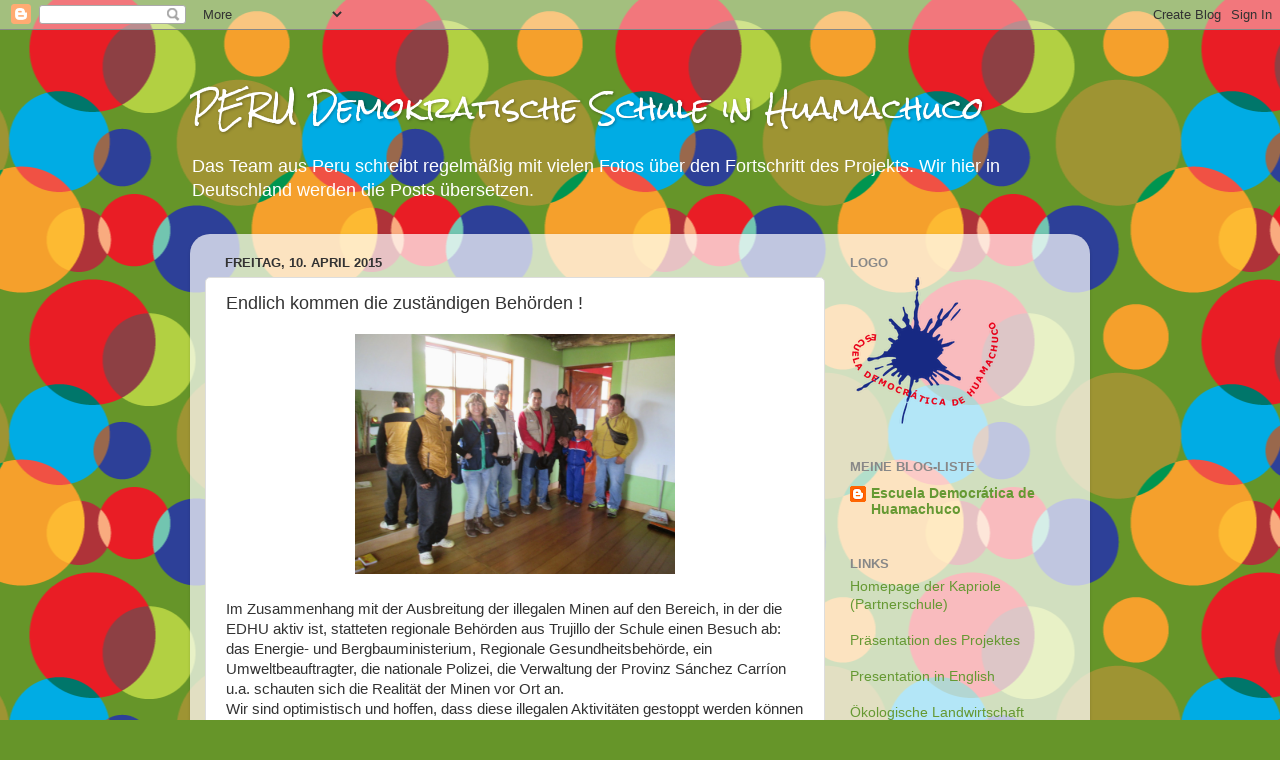

--- FILE ---
content_type: text/html; charset=UTF-8
request_url: http://demokratische-schule-huamachuco.blogspot.com/b/stats?style=BLACK_TRANSPARENT&timeRange=ALL_TIME&token=APq4FmBosYTk4SoFZWhzTB14HNoYtDhQv9L8kmp7YR2txTy4cmC71vFskmlPdlI0SUU2_2uM7_PnKn5CaR3SsAOhF4-F9yAGSQ
body_size: 251
content:
{"total":61655,"sparklineOptions":{"backgroundColor":{"fillOpacity":0.1,"fill":"#000000"},"series":[{"areaOpacity":0.3,"color":"#202020"}]},"sparklineData":[[0,10],[1,8],[2,18],[3,13],[4,12],[5,95],[6,6],[7,12],[8,11],[9,9],[10,8],[11,5],[12,8],[13,7],[14,12],[15,15],[16,15],[17,12],[18,11],[19,16],[20,26],[21,14],[22,15],[23,12],[24,8],[25,12],[26,15],[27,14],[28,25],[29,7]],"nextTickMs":3600000}